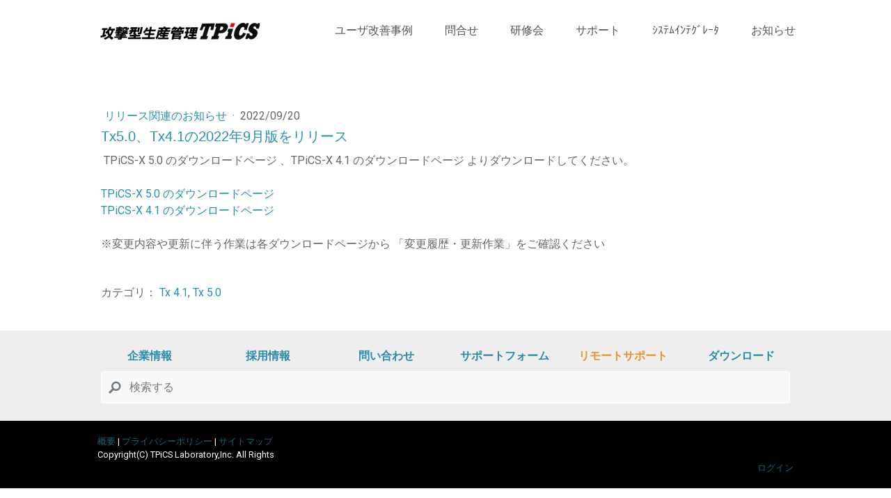

--- FILE ---
content_type: text/html; charset=UTF-8
request_url: https://www.tpics.co.jp/2022/09/20/tx5-0-tx4-1%E3%81%AE2022%E5%B9%B49%E6%9C%88%E7%89%88%E3%82%92%E3%83%AA%E3%83%AA%E3%83%BC%E3%82%B9/
body_size: 13300
content:
<!DOCTYPE html>
<html lang="ja-JP"><head>
    <meta charset="utf-8"/>
    <link rel="dns-prefetch preconnect" href="https://u.jimcdn.com/" crossorigin="anonymous"/>
<link rel="dns-prefetch preconnect" href="https://assets.jimstatic.com/" crossorigin="anonymous"/>
<link rel="dns-prefetch preconnect" href="https://image.jimcdn.com" crossorigin="anonymous"/>
<link rel="dns-prefetch preconnect" href="https://fonts.jimstatic.com" crossorigin="anonymous"/>
<meta name="viewport" content="width=device-width, initial-scale=1"/>
<meta http-equiv="X-UA-Compatible" content="IE=edge"/>
<meta name="description" content=""/>
<meta name="robots" content="index, follow, archive"/>
<meta property="st:section" content=""/>
<meta name="generator" content="Jimdo Creator"/>
<meta name="twitter:title" content="Tx5.0、Tx4.1の2022年9月版をリリース"/>
<meta name="twitter:description" content="TPiCS-X 5.0 のダウンロードページ 、TPiCS-X 4.1 のダウンロードページ よりダウンロードしてください。 TPiCS-X 5.0 のダウンロードページ TPiCS-X 4.1 のダウンロードページ ※変更内容や更新に伴う作業は各ダウンロードページから 「変更履歴・更新作業」をご確認ください"/>
<meta name="twitter:card" content="summary_large_image"/>
<meta property="og:url" content="https://www.tpics.co.jp/2022/09/20/tx5-0-tx4-1%E3%81%AE2022%E5%B9%B49%E6%9C%88%E7%89%88%E3%82%92%E3%83%AA%E3%83%AA%E3%83%BC%E3%82%B9/"/>
<meta property="og:title" content="Tx5.0、Tx4.1の2022年9月版をリリース"/>
<meta property="og:description" content="TPiCS-X 5.0 のダウンロードページ 、TPiCS-X 4.1 のダウンロードページ よりダウンロードしてください。 TPiCS-X 5.0 のダウンロードページ TPiCS-X 4.1 のダウンロードページ ※変更内容や更新に伴う作業は各ダウンロードページから 「変更履歴・更新作業」をご確認ください"/>
<meta property="og:type" content="article"/>
<meta property="og:locale" content="ja_JP"/>
<meta property="og:site_name" content="攻撃型生産管理システムTPiCS"/>
<meta property="article:published_time" content="2022-09-20 11:56:53"/>
<meta property="article:tag" content="Tx 4.1"/>
<meta property="article:tag" content="Tx 5.0"/><title>Tx5.0、Tx4.1の2022年9月版をリリース - 攻撃型生産管理システムTPiCS</title>
<link rel="shortcut icon" href="https://u.jimcdn.com/cms/o/s64d21b00408982fc/img/favicon.ico?t=1649911429"/>
    <link rel="alternate" type="application/rss+xml" title="ブログ" href="https://www.tpics.co.jp/rss/blog"/>    
<link rel="canonical" href="https://www.tpics.co.jp/2022/09/20/tx5-0-tx4-1の2022年9月版をリリース/"/>

        <script src="https://assets.jimstatic.com/ckies.js.7c38a5f4f8d944ade39b.js"></script>

        <script src="https://assets.jimstatic.com/cookieControl.js.b05bf5f4339fa83b8e79.js"></script>
    <script>window.CookieControlSet.setToOff();</script>

    <style>html,body{margin:0}.hidden{display:none}.n{padding:5px}#cc-website-title a {text-decoration: none}.cc-m-image-align-1{text-align:left}.cc-m-image-align-2{text-align:right}.cc-m-image-align-3{text-align:center}</style>

        <link href="https://u.jimcdn.com/cms/o/s64d21b00408982fc/layout/dm_9356af443476b6904e9f852a9c352b2b/css/layout.css?t=1755752531" rel="stylesheet" type="text/css" id="jimdo_layout_css"/>
<script>     /* <![CDATA[ */     /*!  loadCss [c]2014 @scottjehl, Filament Group, Inc.  Licensed MIT */     window.loadCSS = window.loadCss = function(e,n,t){var r,l=window.document,a=l.createElement("link");if(n)r=n;else{var i=(l.body||l.getElementsByTagName("head")[0]).childNodes;r=i[i.length-1]}var o=l.styleSheets;a.rel="stylesheet",a.href=e,a.media="only x",r.parentNode.insertBefore(a,n?r:r.nextSibling);var d=function(e){for(var n=a.href,t=o.length;t--;)if(o[t].href===n)return e.call(a);setTimeout(function(){d(e)})};return a.onloadcssdefined=d,d(function(){a.media=t||"all"}),a};     window.onloadCSS = function(n,o){n.onload=function(){n.onload=null,o&&o.call(n)},"isApplicationInstalled"in navigator&&"onloadcssdefined"in n&&n.onloadcssdefined(o)}     /* ]]> */ </script>     <script>
// <![CDATA[
onloadCSS(loadCss('https://assets.jimstatic.com/web.css.cba479cb7ca5b5a1cac2a1ff8a34b9db.css') , function() {
    this.id = 'jimdo_web_css';
});
// ]]>
</script>
<link href="https://assets.jimstatic.com/web.css.cba479cb7ca5b5a1cac2a1ff8a34b9db.css" rel="preload" as="style"/>
<noscript>
<link href="https://assets.jimstatic.com/web.css.cba479cb7ca5b5a1cac2a1ff8a34b9db.css" rel="stylesheet"/>
</noscript>
    <script>
    //<![CDATA[
        var jimdoData = {"isTestserver":false,"isLcJimdoCom":false,"isJimdoHelpCenter":false,"isProtectedPage":false,"cstok":"165ff5f2cf2b1d67dfde8321bf7b83c6ce8a47bf","cacheJsKey":"6872b02579dabafbb146fb8732c7f8989a7ce7a9","cacheCssKey":"6872b02579dabafbb146fb8732c7f8989a7ce7a9","cdnUrl":"https:\/\/assets.jimstatic.com\/","minUrl":"https:\/\/assets.jimstatic.com\/app\/cdn\/min\/file\/","authUrl":"https:\/\/a.jimdo.com\/","webPath":"https:\/\/www.tpics.co.jp\/","appUrl":"https:\/\/a.jimdo.com\/","cmsLanguage":"ja_JP","isFreePackage":false,"mobile":false,"isDevkitTemplateUsed":true,"isTemplateResponsive":true,"websiteId":"s64d21b00408982fc","pageId":1342312211,"packageId":3,"shop":{"deliveryTimeTexts":{"1":"\u304a\u5c4a\u3051\u65e5\u6570\uff1a1~3\u65e5","2":"\u304a\u5c4a\u3051\u65e5\u6570\uff1a3~5\u65e5","3":"\u304a\u5c4a\u3051\u65e5\u6570\uff1a5~8\u65e5"},"checkoutButtonText":"\u8cfc\u5165","isReady":false,"currencyFormat":{"pattern":"\u00a4#,##0","convertedPattern":"$#,##0","symbols":{"GROUPING_SEPARATOR":",","DECIMAL_SEPARATOR":".","CURRENCY_SYMBOL":"\uffe5"}},"currencyLocale":"ja_JP"},"tr":{"gmap":{"searchNotFound":"\u5165\u529b\u3055\u308c\u305f\u4f4f\u6240\u306f\u5b58\u5728\u3057\u306a\u3044\u304b\u3001\u898b\u3064\u3051\u308b\u3053\u3068\u304c\u3067\u304d\u307e\u305b\u3093\u3067\u3057\u305f\u3002","routeNotFound":"\u30eb\u30fc\u30c8\u304c\u8a08\u7b97\u3067\u304d\u307e\u305b\u3093\u3067\u3057\u305f\u3002\u76ee\u7684\u5730\u304c\u9060\u3059\u304e\u308b\u304b\u660e\u78ba\u3067\u306f\u306a\u3044\u53ef\u80fd\u6027\u304c\u3042\u308a\u307e\u3059\u3002"},"shop":{"checkoutSubmit":{"next":"\u6b21\u3078","wait":"\u304a\u5f85\u3061\u304f\u3060\u3055\u3044"},"paypalError":"\u30a8\u30e9\u30fc\u304c\u767a\u751f\u3057\u307e\u3057\u305f\u3002\u518d\u5ea6\u304a\u8a66\u3057\u304f\u3060\u3055\u3044\u3002","cartBar":"\u30b7\u30e7\u30c3\u30d4\u30f3\u30b0\u30ab\u30fc\u30c8\u3092\u78ba\u8a8d","maintenance":"\u7533\u3057\u8a33\u3054\u3056\u3044\u307e\u305b\u3093\u3001\u30e1\u30f3\u30c6\u30ca\u30f3\u30b9\u4e2d\u306e\u305f\u3081\u4e00\u6642\u7684\u306b\u30b7\u30e7\u30c3\u30d7\u304c\u5229\u7528\u3067\u304d\u307e\u305b\u3093\u3002\u3054\u8ff7\u60d1\u3092\u304a\u304b\u3051\u3057\u7533\u3057\u8a33\u3054\u3056\u3044\u307e\u305b\u3093\u304c\u3001\u304a\u6642\u9593\u3092\u3042\u3051\u3066\u518d\u5ea6\u304a\u8a66\u3057\u304f\u3060\u3055\u3044\u3002","addToCartOverlay":{"productInsertedText":"\u30ab\u30fc\u30c8\u306b\u5546\u54c1\u304c\u8ffd\u52a0\u3055\u308c\u307e\u3057\u305f","continueShoppingText":"\u8cb7\u3044\u7269\u3092\u7d9a\u3051\u308b","reloadPageText":"\u66f4\u65b0"},"notReadyText":"\u3053\u3061\u3089\u306e\u30b7\u30e7\u30c3\u30d7\u306f\u73fe\u5728\u6e96\u5099\u4e2d\u306e\u305f\u3081\u3054\u5229\u7528\u3044\u305f\u3060\u3051\u307e\u305b\u3093\u3002\u30b7\u30e7\u30c3\u30d7\u30aa\u30fc\u30ca\u30fc\u306f\u4ee5\u4e0b\u3092\u3054\u78ba\u8a8d\u304f\u3060\u3055\u3044\u3002https:\/\/help.jimdo.com\/hc\/ja\/articles\/115005521583","numLeftText":"\u73fe\u5728\u3053\u306e\u5546\u54c1\u306f {:num} \u307e\u3067\u8cfc\u5165\u3067\u304d\u307e\u3059\u3002","oneLeftText":"\u3053\u306e\u5546\u54c1\u306e\u5728\u5eab\u306f\u6b8b\u308a1\u70b9\u3067\u3059"},"common":{"timeout":"\u30a8\u30e9\u30fc\u304c\u767a\u751f\u3044\u305f\u3057\u307e\u3057\u305f\u3002\u5f8c\u307b\u3069\u518d\u5b9f\u884c\u3057\u3066\u304f\u3060\u3055\u3044\u3002"},"form":{"badRequest":"\u30a8\u30e9\u30fc\u304c\u767a\u751f\u3057\u307e\u3057\u305f\u3002\u5f8c\u307b\u3069\u6539\u3081\u3066\u304a\u8a66\u3057\u304f\u3060\u3055\u3044\u3002"}},"jQuery":"jimdoGen002","isJimdoMobileApp":false,"bgConfig":{"id":49076811,"type":"color","color":"rgb(255, 255, 255)"},"bgFullscreen":false,"responsiveBreakpointLandscape":767,"responsiveBreakpointPortrait":480,"copyableHeadlineLinks":false,"tocGeneration":false,"googlemapsConsoleKey":false,"loggingForAnalytics":false,"loggingForPredefinedPages":false,"isFacebookPixelIdEnabled":false,"userAccountId":"a7506885-9fe8-4928-b363-bced313eb4cd"};
    // ]]>
</script>

     <script> (function(window) { 'use strict'; var regBuff = window.__regModuleBuffer = []; var regModuleBuffer = function() { var args = [].slice.call(arguments); regBuff.push(args); }; if (!window.regModule) { window.regModule = regModuleBuffer; } })(window); </script>
    <script src="https://assets.jimstatic.com/web.js.24f3cfbc36a645673411.js" async="true"></script>
    <script src="https://assets.jimstatic.com/at.js.62588d64be2115a866ce.js"></script>

<script async="async" src="https://www.googletagmanager.com/gtag/js?id=G-38M9MQ0YZX"></script>

<script type="text/javascript">
//<![CDATA[
  window.dataLayer = window.dataLayer || [];
  function gtag(){dataLayer.push(arguments);}
  gtag('js', new Date());

  gtag('config', 'G-38M9MQ0YZX');
//]]>
</script>

<style>
/* <![CDATA[ */
/*目次のスタイル*/
  /* 目次のリストの黒丸を消し、文字色とフォントサイズを設定 */
  #toc ul {
      list-style: none;
      padding: 0;
      margin: 0;
  }

  #toc {
      background-color: #f5f5f5; /* 背景色を変更 */
      padding: 10px;
      border-radius: 8px;
  }

  #toc a {
      text-decoration: none;
      color: #2591b1; /* 文字色を変更 */
      font-size: 16px; /* フォントサイズを変更 */
      display: block;
      padding: 5px 0;
  }

  /* h2のリンクには太字を適用しない */
  #toc a.h2-link {
      font-size: 18px;    /* フォントサイズを18px */
  }

  /* リンクにマウスカーソルがオーバーしたとき、文字色は変えずに太字にする */
  #toc a:hover {
      font-weight: bold; /* マウスオーバー時に太字に */
  }
/*]]>*/
</style>


<script type="text/javascript">
//<![CDATA[
/*見出しから自動目次作成
ページ内に<nav id="toc"><\/nav>を追により目次が生成できる
*/
  document.addEventListener("DOMContentLoaded", function() {
    const toc = document.getElementById('toc');
    const headers = document.querySelectorAll('h2, h3');
    if (!toc || headers.length === 0) return;

    const list = document.createElement('ul');
    list.style.listStyle = "none"; // 直接JSで黒丸を消す方法

    headers.forEach((header, index) => {
      const id = 'section-' + index;
      header.id = id;

      const listItem = document.createElement('li');
      listItem.style.marginLeft = header.tagName === 'H3' ? '20px' : '0px';

      const link = document.createElement('a');
      link.href = '#' + id;
      link.textContent = header.textContent;

      // h2の場合、リンクにh2-linkクラスを追加
      if (header.tagName === 'H2') {
        link.classList.add('h2-link');
      }

      listItem.appendChild(link);
      list.appendChild(listItem);
    });

    toc.appendChild(list);
  });
//]]>
</script>
    
</head>

<body class="body cc-page cc-page-blog j-m-gallery-styles j-m-video-styles j-m-hr-styles j-m-header-styles j-m-text-styles j-m-emotionheader-styles j-m-htmlCode-styles j-m-rss-styles j-m-form-styles-disabled j-m-table-styles j-m-textWithImage-styles j-m-downloadDocument-styles j-m-imageSubtitle-styles j-m-flickr-styles j-m-googlemaps-styles j-m-blogSelection-styles-disabled j-m-comment-styles-disabled j-m-jimdo-styles j-m-profile-styles j-m-guestbook-styles j-m-promotion-styles j-m-twitter-styles j-m-hgrid-styles j-m-shoppingcart-styles j-m-catalog-styles j-m-product-styles-disabled j-m-facebook-styles j-m-sharebuttons-styles j-m-formnew-styles-disabled j-m-callToAction-styles j-m-turbo-styles j-m-spacing-styles j-m-googleplus-styles j-m-dummy-styles j-m-search-styles j-m-booking-styles j-m-socialprofiles-styles j-footer-styles cc-pagemode-default cc-content-parent" id="page-1342312211">

<div id="cc-inner" class="cc-content-parent">
  <input type="checkbox" id="jtpl-navigation__checkbox" class="jtpl-navigation__checkbox"/><!-- _main.sass --><div class="jtpl-main cc-content-parent">

    <!-- _background-area.sass -->
    <div class="jtpl-background-area" background-area="fullscreen"></div>
    <!-- END _background-area.sass -->

    <!-- _cart.sass -->
    <div class="jtpl-cart">
      
    </div>
    <!-- END _cart.sass -->

    <!-- _header.sass -->
    <header class="jtpl-header navigation-colors"><div class="jtpl-topbar-section navigation-vertical-alignment">
        <div class="jtpl-logo">
          <div id="cc-website-logo" class="cc-single-module-element"><div id="cc-m-7434480111" class="j-module n j-imageSubtitle"><div class="cc-m-image-container"><figure class="cc-imagewrapper cc-m-image-align-3">
<a href="https://www.tpics.co.jp/" target="_self"><img srcset="https://image.jimcdn.com/cdn-cgi/image/width=230%2Cheight=10000%2Cfit=contain%2Cformat=png%2C/app/cms/storage/image/path/s64d21b00408982fc/image/ic5a955401e3b5137/version/1699872495/image.png 230w, https://image.jimcdn.com/cdn-cgi/image/width=320%2Cheight=10000%2Cfit=contain%2Cformat=png%2C/app/cms/storage/image/path/s64d21b00408982fc/image/ic5a955401e3b5137/version/1699872495/image.png 320w, https://image.jimcdn.com/cdn-cgi/image/width=460%2Cheight=10000%2Cfit=contain%2Cformat=png%2C/app/cms/storage/image/path/s64d21b00408982fc/image/ic5a955401e3b5137/version/1699872495/image.png 460w" sizes="(min-width: 230px) 230px, 100vw" id="cc-m-imagesubtitle-image-7434480111" src="https://image.jimcdn.com/cdn-cgi/image/width=230%2Cheight=10000%2Cfit=contain%2Cformat=png%2C/app/cms/storage/image/path/s64d21b00408982fc/image/ic5a955401e3b5137/version/1699872495/image.png" alt="攻撃型生産管理システムTPiCS" class="" data-src-width="12900" data-src-height="1609" data-src="https://image.jimcdn.com/cdn-cgi/image/width=230%2Cheight=10000%2Cfit=contain%2Cformat=png%2C/app/cms/storage/image/path/s64d21b00408982fc/image/ic5a955401e3b5137/version/1699872495/image.png" data-image-id="4822194711"/></a>    

</figure>
</div>
<div class="cc-clear"></div>
<script id="cc-m-reg-7434480111">// <![CDATA[

    window.regModule("module_imageSubtitle", {"data":{"imageExists":true,"hyperlink":"","hyperlink_target":"","hyperlinkAsString":"","pinterest":"0","id":7434480111,"widthEqualsContent":"1","resizeWidth":"230","resizeHeight":29},"id":7434480111});
// ]]>
</script></div></div>
        </div>

        <!-- _navigation.sass -->
        <div class="jtpl-navigation">
          <nav><div data-container="navigation"><div class="j-nav-variant-nested"><ul class="cc-nav-level-0 j-nav-level-0"><li id="cc-nav-view-1306245311" class="jmd-nav__list-item-0 j-nav-has-children"><a href="/ユーザー事例/" data-link-title="ユーザ改善事例">ユーザ改善事例</a><span data-navi-toggle="cc-nav-view-1306245311" class="jmd-nav__toggle-button"></span></li><li id="cc-nav-view-1311174511" class="jmd-nav__list-item-0 j-nav-has-children"><a href="/問合せ/" data-link-title="問合せ">問合せ</a><span data-navi-toggle="cc-nav-view-1311174511" class="jmd-nav__toggle-button"></span></li><li id="cc-nav-view-1339970911" class="jmd-nav__list-item-0 j-nav-has-children"><a href="/研修会-1/" data-link-title="研修会">研修会</a><span data-navi-toggle="cc-nav-view-1339970911" class="jmd-nav__toggle-button"></span></li><li id="cc-nav-view-1308074811" class="jmd-nav__list-item-0 j-nav-has-children"><a href="/support/" data-link-title="サポート">サポート</a><span data-navi-toggle="cc-nav-view-1308074811" class="jmd-nav__toggle-button"></span></li><li id="cc-nav-view-1307971311" class="jmd-nav__list-item-0 j-nav-has-children"><a href="/system-integrator/" data-link-title="ｼｽﾃﾑｲﾝﾃｸﾞﾚｰﾀ">ｼｽﾃﾑｲﾝﾃｸﾞﾚｰﾀ</a><span data-navi-toggle="cc-nav-view-1307971311" class="jmd-nav__toggle-button"></span></li><li id="cc-nav-view-1308114911" class="jmd-nav__list-item-0 j-nav-has-children"><a href="/お知らせ-1/" data-link-title="お知らせ">お知らせ</a><span data-navi-toggle="cc-nav-view-1308114911" class="jmd-nav__toggle-button"></span></li></ul></div></div>
          </nav>
</div>
        <!-- END _navigation.sass -->

        <!-- _mobile-navigation.sass -->
        <label for="jtpl-navigation__checkbox" class="jtpl-navigation__label navigation-colors__menu-icon">
          <span class="jtpl-navigation__borders navigation-colors__menu-icon"></span>
        </label>
        <div class="jtpl-mobile-navigation navigation-colors">
          <div data-container="navigation"><div class="j-nav-variant-nested"><ul class="cc-nav-level-0 j-nav-level-0"><li id="cc-nav-view-1306245311" class="jmd-nav__list-item-0 j-nav-has-children"><a href="/ユーザー事例/" data-link-title="ユーザ改善事例">ユーザ改善事例</a><span data-navi-toggle="cc-nav-view-1306245311" class="jmd-nav__toggle-button"></span><ul class="cc-nav-level-1 j-nav-level-1"><li id="cc-nav-view-1307985811" class="jmd-nav__list-item-1"><a href="/customer-list/" data-link-title="ユーザーリスト">ユーザーリスト</a></li><li id="cc-nav-view-1310463311" class="jmd-nav__list-item-1 j-nav-has-children"><a href="/ユーザー事例/記事ダウンロード/" data-link-title="記事ダウンロード">記事ダウンロード</a><span data-navi-toggle="cc-nav-view-1310463311" class="jmd-nav__toggle-button"></span><ul class="cc-nav-level-2 j-nav-level-2"><li id="cc-nav-view-1307738611" class="jmd-nav__list-item-2"><a href="/ユーザー事例/記事ダウンロード/株式会社-キョウデンプレシジョン/" data-link-title="01株式会社 キョウデンプレシジョン">01株式会社 キョウデンプレシジョン</a></li><li id="cc-nav-view-1308573011" class="jmd-nav__list-item-2"><a href="/ユーザー事例/記事ダウンロード/株式会社-富士/" data-link-title="02株式会社 富士">02株式会社 富士</a></li><li id="cc-nav-view-1308573511" class="jmd-nav__list-item-2"><a href="/ユーザー事例/記事ダウンロード/アサゴエ工業株式会社/" data-link-title="03アサゴエ工業 株式会社">03アサゴエ工業 株式会社</a></li><li id="cc-nav-view-1309283811" class="jmd-nav__list-item-2"><a href="/ユーザー事例/記事ダウンロード/金陵電機株式会社/" data-link-title="04金陵電機 株式会社">04金陵電機 株式会社</a></li><li id="cc-nav-view-1309153611" class="jmd-nav__list-item-2"><a href="/ユーザー事例/記事ダウンロード/住友電工電子製品-深圳-有限公司/" data-link-title="05住友電工電子製品（深圳）有限公司">05住友電工電子製品（深圳）有限公司</a></li><li id="cc-nav-view-1309151711" class="jmd-nav__list-item-2"><a href="/ユーザー事例/記事ダウンロード/インバースネット株式会社/" data-link-title="06インバースネット 株式会社">06インバースネット 株式会社</a></li><li id="cc-nav-view-1308933111" class="jmd-nav__list-item-2"><a href="/ユーザー事例/記事ダウンロード/コマツキカイ株式会社/" data-link-title="07コマツキカイ 株式会社">07コマツキカイ 株式会社</a></li><li id="cc-nav-view-1308934211" class="jmd-nav__list-item-2"><a href="/ユーザー事例/記事ダウンロード/グローリーテクニカルソリューションズ株式会社/" data-link-title="08グローリーテクニカルソリューションズ 株式会社">08グローリーテクニカルソリューションズ 株式会社</a></li><li id="cc-nav-view-1311833511" class="jmd-nav__list-item-2"><a href="/ユーザー事例/記事ダウンロード/株式会社桜井製作所/" data-link-title="09株式会社 桜井製作所">09株式会社 桜井製作所</a></li><li id="cc-nav-view-1317249811" class="jmd-nav__list-item-2"><a href="/ユーザー事例/記事ダウンロード/株式会社精和工業所/" data-link-title="10株式会社 精和工業所">10株式会社 精和工業所</a></li><li id="cc-nav-view-1319009411" class="jmd-nav__list-item-2"><a href="/ユーザー事例/記事ダウンロード/綾目精機株式会社/" data-link-title="11綾目精機 株式会社">11綾目精機 株式会社</a></li><li id="cc-nav-view-1322350311" class="jmd-nav__list-item-2"><a href="/ユーザー事例/記事ダウンロード/松栄電工株式会社/" data-link-title="12松栄電工 株式会社">12松栄電工 株式会社</a></li><li id="cc-nav-view-1328871711" class="jmd-nav__list-item-2"><a href="/ユーザー事例/記事ダウンロード/丸三産業株式会社/" data-link-title="13丸三産業 株式会社">13丸三産業 株式会社</a></li><li id="cc-nav-view-1331548711" class="jmd-nav__list-item-2"><a href="/ユーザー事例/記事ダウンロード/株式会社技巧舎/" data-link-title="14株式会社 技巧舎">14株式会社 技巧舎</a></li><li id="cc-nav-view-1332542211" class="jmd-nav__list-item-2"><a href="/ユーザー事例/記事ダウンロード/渋谷工業株式会社/" data-link-title="15渋谷工業 株式会社">15渋谷工業 株式会社</a></li><li id="cc-nav-view-1334671511" class="jmd-nav__list-item-2"><a href="/ユーザー事例/記事ダウンロード/株式会社ナベヤ/" data-link-title="16株式会社 ナベヤ">16株式会社 ナベヤ</a></li><li id="cc-nav-view-1335561811" class="jmd-nav__list-item-2"><a href="/ユーザー事例/記事ダウンロード/イケダ工機株式会社/" data-link-title="17イケダ工機 株式会社">17イケダ工機 株式会社</a></li><li id="cc-nav-view-1338783211" class="jmd-nav__list-item-2"><a href="/ユーザー事例/記事ダウンロード/大川精螺工業株式会社/" data-link-title="18大川精螺工業 株式会社">18大川精螺工業 株式会社</a></li><li id="cc-nav-view-1340053811" class="jmd-nav__list-item-2"><a href="/ユーザー事例/記事ダウンロード/株式会社福山鉄工所/" data-link-title="19株式会社 福山鉄工所">19株式会社 福山鉄工所</a></li><li id="cc-nav-view-1343021611" class="jmd-nav__list-item-2"><a href="/ユーザー事例/記事ダウンロード/株式会社ベッセル島根/" data-link-title="20株式会社 ベッセル島根">20株式会社 ベッセル島根</a></li><li id="cc-nav-view-1345743911" class="jmd-nav__list-item-2"><a href="/ユーザー事例/記事ダウンロード/明神水産株式会社/" data-link-title="21明神水産 株式会社">21明神水産 株式会社</a></li><li id="cc-nav-view-1346040411" class="jmd-nav__list-item-2"><a href="/ユーザー事例/記事ダウンロード/株式会社伸晃/" data-link-title="22株式会社 伸晃">22株式会社 伸晃</a></li><li id="cc-nav-view-1346780811" class="jmd-nav__list-item-2"><a href="/ユーザー事例/記事ダウンロード/株式会社汎建製作所/" data-link-title="23株式会社 汎建製作所">23株式会社 汎建製作所</a></li></ul></li><li id="cc-nav-view-1346966811" class="jmd-nav__list-item-1"><a href="/ユーザー事例/登録sier様ユーザー事例/" data-link-title="登録Sier様ユーザー事例">登録Sier様ユーザー事例</a></li></ul></li><li id="cc-nav-view-1311174511" class="jmd-nav__list-item-0 j-nav-has-children"><a href="/問合せ/" data-link-title="問合せ">問合せ</a><span data-navi-toggle="cc-nav-view-1311174511" class="jmd-nav__toggle-button"></span><ul class="cc-nav-level-1 j-nav-level-1"><li id="cc-nav-view-1308581511" class="jmd-nav__list-item-1"><a href="/contact-us/" data-link-title="購入前お問い合わせ">購入前お問い合わせ</a></li><li id="cc-nav-view-1314563111" class="jmd-nav__list-item-1"><a href="/問合せ/資料-デモ版請求/" data-link-title="資料・デモ版請求">資料・デモ版請求</a></li><li id="cc-nav-view-1310026411" class="jmd-nav__list-item-1"><a href="https://www.tpics.co.jp/support/" data-link-title="サポートお問い合わせ" target="_blank" rel="nofollow">サポートお問い合わせ</a></li><li id="cc-nav-view-1314508211" class="jmd-nav__list-item-1"><a href="/問合せ/見積もり依頼/" data-link-title="見積もり依頼">見積もり依頼</a></li><li id="cc-nav-view-1310124711" class="jmd-nav__list-item-1"><a href="https://www.tpics.co.jp/about/" data-link-title="企業情報" target="_blank" rel="nofollow">企業情報</a></li><li id="cc-nav-view-1347542511" class="jmd-nav__list-item-1"><a href="/問合せ/採用情報/" data-link-title="採用情報">採用情報</a></li></ul></li><li id="cc-nav-view-1339970911" class="jmd-nav__list-item-0 j-nav-has-children"><a href="/研修会-1/" data-link-title="研修会">研修会</a><span data-navi-toggle="cc-nav-view-1339970911" class="jmd-nav__toggle-button"></span><ul class="cc-nav-level-1 j-nav-level-1"><li id="cc-nav-view-1333305711" class="jmd-nav__list-item-1"><a href="https://www.tpics.co.jp/研修会-1/" data-link-title="定期研修会" target="_blank" rel="nofollow">定期研修会</a></li><li id="cc-nav-view-1333301011" class="jmd-nav__list-item-1"><a href="/研修会-1/プライベート研修会/" data-link-title="プライベート研修会">プライベート研修会</a></li><li id="cc-nav-view-1308127611" class="jmd-nav__list-item-1"><a href="/研修会-1/アドバンストsi研修会/" data-link-title="アドバンストSI研修会">アドバンストSI研修会</a></li></ul></li><li id="cc-nav-view-1308074811" class="jmd-nav__list-item-0 j-nav-has-children"><a href="/support/" data-link-title="サポート">サポート</a><span data-navi-toggle="cc-nav-view-1308074811" class="jmd-nav__toggle-button"></span><ul class="cc-nav-level-1 j-nav-level-1"><li id="cc-nav-view-1314371711" class="jmd-nav__list-item-1 j-nav-has-children"><a href="https://www.tpics.co.jp/support/お知らせ/環境による問題/" data-link-title="お知らせ" target="_blank" rel="nofollow">お知らせ</a><span data-navi-toggle="cc-nav-view-1314371711" class="jmd-nav__toggle-button"></span><ul class="cc-nav-level-2 j-nav-level-2"><li id="cc-nav-view-1339136911" class="jmd-nav__list-item-2"><a href="https://www.tpics.co.jp/お知らせ-1/システム関連のお知らせ/" data-link-title="システム関連" target="_blank" rel="nofollow">システム関連</a></li><li id="cc-nav-view-1308724311" class="jmd-nav__list-item-2"><a href="/support/お知らせ/環境による問題/" data-link-title="環境による問題">環境による問題</a></li><li id="cc-nav-view-1339136511" class="jmd-nav__list-item-2"><a href="/support/お知らせ/運用環境の設定-データベース-windows/" data-link-title="運用環境の設定（データベース、Windows）">運用環境の設定（データベース、Windows）</a></li><li id="cc-nav-view-1339136711" class="jmd-nav__list-item-2"><a href="https://www.tpics.co.jp/お知らせ-1/新機能/" data-link-title="新機能" target="_blank" rel="nofollow">新機能</a></li></ul></li><li id="cc-nav-view-1286315911" class="jmd-nav__list-item-1"><a href="/support/support-form/" data-link-title="保守中サポートフォーム">保守中サポートフォーム</a></li><li id="cc-nav-view-1308579911" class="jmd-nav__list-item-1"><a href="/support/スポットサポートフォーム/" data-link-title="スポットサポートフォーム">スポットサポートフォーム</a></li><li id="cc-nav-view-1308091211" class="jmd-nav__list-item-1 j-nav-has-children"><a href="/remote-support/" data-link-title="リモートサポート">リモートサポート</a><span data-navi-toggle="cc-nav-view-1308091211" class="jmd-nav__toggle-button"></span><ul class="cc-nav-level-2 j-nav-level-2"><li id="cc-nav-view-1308092911" class="jmd-nav__list-item-2"><a href="/remote-support/リモートソフト操作手順/" data-link-title="リモートソフト操作手順">リモートソフト操作手順</a></li></ul></li><li id="cc-nav-view-1345546511" class="jmd-nav__list-item-1"><a href="/support/about-support/" data-link-title="サポートについて">サポートについて</a></li><li id="cc-nav-view-1345489111" class="jmd-nav__list-item-1"><a href="/support/tpics-x-5-2-β版/" data-link-title="TPiCS-X 5.2 β版">TPiCS-X 5.2 β版</a></li><li id="cc-nav-view-1345241411" class="jmd-nav__list-item-1 j-nav-has-children"><a href="/support/tpics-x-5-1/" data-link-title="TPiCS-X 5.1">TPiCS-X 5.1</a><span data-navi-toggle="cc-nav-view-1345241411" class="jmd-nav__toggle-button"></span><ul class="cc-nav-level-2 j-nav-level-2"><li id="cc-nav-view-1345241511" class="jmd-nav__list-item-2"><a href="/support/tpics-x-5-1/download/" data-link-title="ダウンロード">ダウンロード</a></li><li id="cc-nav-view-1345241611" class="jmd-nav__list-item-2"><a href="/support/tpics-x-5-1/マニュアル/" data-link-title="マニュアル">マニュアル</a></li><li id="cc-nav-view-1345241711" class="jmd-nav__list-item-2"><a href="https://www.tpics.co.jp/support/お知らせ/環境による問題/?tag=Tx+5.1" data-link-title="環境による問題" target="_blank" rel="nofollow">環境による問題</a></li><li id="cc-nav-view-1345241811" class="jmd-nav__list-item-2"><a href="https://www.tpics.co.jp/home/tpics-x-5-1/動作環境-運用環境/" data-link-title="動作環境・運用環境" target="_blank" rel="nofollow">動作環境・運用環境</a></li><li id="cc-nav-view-1340200311" class="jmd-nav__list-item-2"><a href="/support/tpics-x-5-1/バージョンアップ/" data-link-title="バージョンアップ">バージョンアップ</a></li><li id="cc-nav-view-1345242011" class="jmd-nav__list-item-2"><a href="/support/tpics-x-5-1/プレリリース/" data-link-title="プレリリース">プレリリース</a></li></ul></li><li id="cc-nav-view-1340053611" class="jmd-nav__list-item-1 j-nav-has-children"><a href="/support/tpics-x-5-0/" data-link-title="TPiCS-X 5.0">TPiCS-X 5.0</a><span data-navi-toggle="cc-nav-view-1340053611" class="jmd-nav__toggle-button"></span><ul class="cc-nav-level-2 j-nav-level-2"><li id="cc-nav-view-1327391611" class="jmd-nav__list-item-2"><a href="/support/tpics-x-5-0/download/" data-link-title="ダウンロード">ダウンロード</a></li><li id="cc-nav-view-1340053711" class="jmd-nav__list-item-2"><a href="/support/tpics-x-5-0/マニュアル/" data-link-title="マニュアル">マニュアル</a></li><li id="cc-nav-view-1311786211" class="jmd-nav__list-item-2"><a href="https://www.tpics.co.jp/support/お知らせ/環境による問題/?tag=Tx+5.0" data-link-title="環境による問題" target="_blank" rel="nofollow">環境による問題</a></li><li id="cc-nav-view-1314712611" class="jmd-nav__list-item-2"><a href="https://www.tpics.co.jp/home/tpics-x-5-0/動作環境-運用環境/" data-link-title="動作環境・運用環境" target="_blank" rel="nofollow">動作環境・運用環境</a></li><li id="cc-nav-view-1345241911" class="jmd-nav__list-item-2"><a href="/support/tpics-x-5-0/バージョンアップ/" data-link-title="バージョンアップ">バージョンアップ</a></li><li id="cc-nav-view-1340199511" class="jmd-nav__list-item-2"><a href="/support/tpics-x-5-0/プレリリース/" data-link-title="プレリリース">プレリリース</a></li></ul></li><li id="cc-nav-view-1311850111" class="jmd-nav__list-item-1 j-nav-has-children"><a href="/support/tpics-x-4-1/" data-link-title="TPiCS-X 4.1">TPiCS-X 4.1</a><span data-navi-toggle="cc-nav-view-1311850111" class="jmd-nav__toggle-button"></span><ul class="cc-nav-level-2 j-nav-level-2"><li id="cc-nav-view-1339979711" class="jmd-nav__list-item-2"><a href="/support/tpics-x-4-1/download/" data-link-title="ダウンロード">ダウンロード</a></li><li id="cc-nav-view-1314155511" class="jmd-nav__list-item-2"><a href="/support/tpics-x-4-1/マニュアル/" data-link-title="マニュアル">マニュアル</a></li><li id="cc-nav-view-1340199311" class="jmd-nav__list-item-2"><a href="https://www.tpics.co.jp/support/お知らせ/環境による問題/?tag=Tx+4.1" data-link-title="環境による問題" target="_blank" rel="nofollow">環境による問題</a></li><li id="cc-nav-view-1340199911" class="jmd-nav__list-item-2"><a href="/support/tpics-x-4-1/動作環境-運用環境/" data-link-title="動作環境・運用環境">動作環境・運用環境</a></li><li id="cc-nav-view-1314156111" class="jmd-nav__list-item-2"><a href="/support/tpics-x-4-1/バージョンアップ/" data-link-title="バージョンアップ">バージョンアップ</a></li><li id="cc-nav-view-1311841611" class="jmd-nav__list-item-2"><a href="/support/tpics-x-4-1/プレリリース/" data-link-title="プレリリース">プレリリース</a></li><li id="cc-nav-view-1314678211" class="jmd-nav__list-item-2"><a href="/support/tpics-x-4-1/gmp対応/" data-link-title="GMP対応">GMP対応</a></li></ul></li><li id="cc-nav-view-1311786411" class="jmd-nav__list-item-1 j-nav-has-children"><a href="/support/旧バージョン/" data-link-title="旧バージョン">旧バージョン</a><span data-navi-toggle="cc-nav-view-1311786411" class="jmd-nav__toggle-button"></span><ul class="cc-nav-level-2 j-nav-level-2"><li id="cc-nav-view-1346939311" class="jmd-nav__list-item-2"><a href="/support/旧バージョン/tpics-x-4-0/" data-link-title="TPiCS-X 4.0">TPiCS-X 4.0</a></li><li id="cc-nav-view-1343459011" class="jmd-nav__list-item-2"><a href="/support/旧バージョン/tpics-x-3-2/" data-link-title="TPiCS-X 3.2">TPiCS-X 3.2</a></li><li id="cc-nav-view-1308741211" class="jmd-nav__list-item-2"><a href="/support/旧バージョン/tpics-x-3-1/" data-link-title="TPiCS-X 3.1">TPiCS-X 3.1</a></li><li id="cc-nav-view-1312747511" class="jmd-nav__list-item-2"><a href="/support/旧バージョン/txweb/" data-link-title="TxWeb">TxWeb</a></li><li id="cc-nav-view-1315179411" class="jmd-nav__list-item-2"><a href="/support/旧バージョン/tpics-x-3-0/" data-link-title="TPiCS-X 3.0">TPiCS-X 3.0</a></li><li id="cc-nav-view-1315205811" class="jmd-nav__list-item-2"><a href="/support/旧バージョン/tpics-x-2-2/" data-link-title="TPiCS-X 2.2">TPiCS-X 2.2</a></li><li id="cc-nav-view-1315207811" class="jmd-nav__list-item-2"><a href="/support/旧バージョン/tpics-x-2-01/" data-link-title="TPiCS-X 2.01">TPiCS-X 2.01</a></li><li id="cc-nav-view-1315209211" class="jmd-nav__list-item-2"><a href="/support/旧バージョン/tpics-x-1-33/" data-link-title="TPiCS-X 1.33">TPiCS-X 1.33</a></li><li id="cc-nav-view-1312696911" class="jmd-nav__list-item-2"><a href="/support/旧バージョン/btrieve版tpics/" data-link-title="Btrieve版TPiCS">Btrieve版TPiCS</a></li><li id="cc-nav-view-1312736911" class="jmd-nav__list-item-2"><a href="/support/旧バージョン/dos版-ver3/" data-link-title="DOS版(Ver3)">DOS版(Ver3)</a></li></ul></li><li id="cc-nav-view-1314445911" class="jmd-nav__list-item-1"><a href="https://www.tpics.co.jp/support/tpics-x-5-1/バージョンアップ/" data-link-title="バージョンアップ" target="_blank" rel="nofollow">バージョンアップ</a></li><li id="cc-nav-view-1314674811" class="jmd-nav__list-item-1 j-nav-has-children"><a href="/support/ハードキー/" data-link-title="ハードキー">ハードキー</a><span data-navi-toggle="cc-nav-view-1314674811" class="jmd-nav__toggle-button"></span><ul class="cc-nav-level-2 j-nav-level-2"><li id="cc-nav-view-1343776611" class="jmd-nav__list-item-2"><a href="/support/ハードキー/tpics-x-5-1予備解除手順詳細/" data-link-title="TPiCS-X 5.1予備解除手順詳細">TPiCS-X 5.1予備解除手順詳細</a></li><li id="cc-nav-view-1345546811" class="jmd-nav__list-item-2"><a href="/support/ハードキー/tpics-x-5-0予備解除手順詳細/" data-link-title="TPiCS-X 5.0予備解除手順詳細">TPiCS-X 5.0予備解除手順詳細</a></li><li id="cc-nav-view-1315205511" class="jmd-nav__list-item-2"><a href="/support/ハードキー/tpics-x-4-1-4-0予備解除手順詳細/" data-link-title="TPiCS-X 4.1 、4.0予備解除手順詳細">TPiCS-X 4.1 、4.0予備解除手順詳細</a></li><li id="cc-nav-view-1315205611" class="jmd-nav__list-item-2"><a href="/support/ハードキー/tpics-x-3-2予備解除手順詳細/" data-link-title="TPiCS-X 3.2予備解除手順詳細">TPiCS-X 3.2予備解除手順詳細</a></li></ul></li></ul></li><li id="cc-nav-view-1307971311" class="jmd-nav__list-item-0 j-nav-has-children"><a href="/system-integrator/" data-link-title="ｼｽﾃﾑｲﾝﾃｸﾞﾚｰﾀ">ｼｽﾃﾑｲﾝﾃｸﾞﾚｰﾀ</a><span data-navi-toggle="cc-nav-view-1307971311" class="jmd-nav__toggle-button"></span><ul class="cc-nav-level-1 j-nav-level-1"><li id="cc-nav-view-1316439411" class="jmd-nav__list-item-1"><a href="/セミナー-展示会/" data-link-title="セミナー・展示会">セミナー・展示会</a></li><li id="cc-nav-view-1310450511" class="jmd-nav__list-item-1"><a href="/system-integrator/システムインテグレータリスト/" data-link-title="システムインテグレータリスト">システムインテグレータリスト</a></li><li id="cc-nav-view-1308582011" class="jmd-nav__list-item-1"><a href="/system-integrator/ユーザー事例導入指導者-認定指導員/" data-link-title="ユーザー事例導入指導者/認定指導員">ユーザー事例導入指導者/認定指導員</a></li><li id="cc-nav-view-1314373111" class="jmd-nav__list-item-1"><a href="/system-integrator/マップ/" data-link-title="マップ">マップ</a></li><li id="cc-nav-view-1315194211" class="jmd-nav__list-item-1 j-nav-has-children"><a href="/system-integrator/si様専用/" data-link-title="SI様専用">SI様専用</a><span data-navi-toggle="cc-nav-view-1315194211" class="jmd-nav__toggle-button"></span><ul class="cc-nav-level-2 j-nav-level-2"><li id="cc-nav-view-1315192311" class="jmd-nav__list-item-2"><a href="/system-integrator/si様専用/資料/" data-link-title="資料">資料</a></li><li id="cc-nav-view-1346887111" class="jmd-nav__list-item-2"><a href="/system-integrator/si様専用/旧バージョン資料/" data-link-title="旧バージョン資料">旧バージョン資料</a></li></ul></li></ul></li><li id="cc-nav-view-1308114911" class="jmd-nav__list-item-0 j-nav-has-children"><a href="/お知らせ-1/" data-link-title="お知らせ">お知らせ</a><span data-navi-toggle="cc-nav-view-1308114911" class="jmd-nav__toggle-button"></span><ul class="cc-nav-level-1 j-nav-level-1"><li id="cc-nav-view-1314276511" class="jmd-nav__list-item-1"><a href="/お知らせ-1/更新履歴/" data-link-title="更新履歴">更新履歴</a></li><li id="cc-nav-view-1308722911" class="jmd-nav__list-item-1"><a href="/お知らせ-1/リリース関連のお知らせ/" data-link-title="リリース関連のお知らせ">リリース関連のお知らせ</a></li><li id="cc-nav-view-1314283111" class="jmd-nav__list-item-1"><a href="/お知らせ-1/新機能-対応os-db追加/" data-link-title="新機能、対応OS・DB追加">新機能、対応OS・DB追加</a></li><li id="cc-nav-view-1321220811" class="jmd-nav__list-item-1"><a href="/お知らせ-1/その他/" data-link-title="その他">その他</a></li></ul></li></ul></div></div>
        </div>
        <!-- END _mobile-navigation.sass -->

      </div>

    </header><!-- END _header.sass --><!-- _subnavigation.sass --><nav class="jtpl-subnavigation subnavigation-colors"><div class="jtpl-subnavigation__inner-nav2 navigation-alignment">
        <div data-container="navigation"><div class="j-nav-variant-nested"></div></div>
      </div>
      <div class="jtpl-subnavigation__inner-nav3 navigation-alignment">
        <div data-container="navigation"><div class="j-nav-variant-nested"></div></div>
      </div>
    </nav><!-- END _subnavigation.sass --><!-- _title.sass --><div class="jtpl-title" data-features="boxed" background-area="stripe" background-area-default="">
      <div id="cc-website-title" class="cc-single-module-element"><div id="cc-m-7434427511" class="j-module n j-header"><a href="https://www.tpics.co.jp/"><span class="cc-within-single-module-element j-website-title-content" id="cc-m-header-7434427511">攻撃型生産管理システム</span></a></div></div>
    </div>
    <!-- END _title.sass -->

    <!-- _section.sass -->
    <div class="jtpl-section cc-content-parent">

      <div class="jtpl-content content-options cc-content-parent">
        <div class="jtpl-content__inner content-padding cc-content-parent">
          <div class="jtpl-breadcrumb breadcrumb-options">
            <div data-container="navigation"><div class="j-nav-variant-breadcrumb"><ol/></div></div>
          </div>
          <div id="content_area" data-container="content"><div id="content_start"></div>
        <article class="j-blog"><div class="n j-blog-meta j-blog-post--header">
    <div class="j-text j-module n">
                    <a href="https://www.tpics.co.jp/お知らせ-1/リリース関連のお知らせ/" class="j-blog-post--category">
                リリース関連のお知らせ            </a>
         ·         <span class="j-text j-blog-post--date">
            2022/09/20        </span>
    </div>
    <h1 class="j-blog-header j-blog-headline j-blog-post--headline">Tx5.0、Tx4.1の2022年9月版をリリース</h1>
</div>
<div class="post j-blog-content">
        <div id="cc-matrix-2001555811"><div id="cc-m-7872552411" class="j-module n j-text "><p>
     TPiCS-X 5.0 のダウンロードページ 、TPiCS-X 4.1 のダウンロードページ よりダウンロードしてください。
</p>

<p style="margin: 0in;">
     
</p>

<p style="margin: 0in;">
    <a href="/support/tpics-x-5-0/download/" title="ダウンロード"><span style="font-family: Roboto; font-size: 12pt; background-image: initial; background-position: initial; background-size: initial; background-repeat: initial; background-attachment: initial; background-origin: initial; background-clip: initial;">
    TPiCS-X 5.0 のダウンロードページ</span></a>
</p>

<p style="margin: 0in;">
    <a href="/support/tpics-x-4-1/download/" title="ダウンロード"><span style="font-family: Roboto; font-size: 12pt; background-image: initial; background-position: initial; background-size: initial; background-repeat: initial; background-attachment: initial; background-origin: initial; background-clip: initial;">
    TPiCS-X 4.1 のダウンロードページ</span></a><a href="/support/tpics-x-4-0/download/" title="ダウンロード"><span style="font-family: Roboto; font-size: 12pt; background-image: initial; background-position: initial; background-size: initial; background-repeat: initial; background-attachment: initial; background-origin: initial; background-clip: initial;"><br/>

    <br/></span></a>
</p>

<p>
    ※変更内容や更新に伴う作業は各ダウンロードページから 「変更履歴・更新作業」をご確認ください
</p>

<p>
     
</p></div></div>
        </div><div class="j-module n j-text j-blog-post--tags-wrapper"><span class="j-blog-post--tags--template" style="display: none;"><a class="j-blog-post--tag" href="https://www.tpics.co.jp/お知らせ-1/?tag=tagPlaceholder">tagPlaceholder</a></span><span class="j-blog-post--tags-label" style="display: inline;">カテゴリ：</span> <span class="j-blog-post--tags-list"><a class="j-blog-post--tag" href="https://www.tpics.co.jp/お知らせ-1/?tag=Tx+4.1">Tx 4.1</a>, <a class="j-blog-post--tag" href="https://www.tpics.co.jp/お知らせ-1/?tag=Tx+5.0">Tx 5.0</a></span></div></article>
        </div>
        </div>
      </div>

      <div class="jtpl-sidebar sidebar-options">
        <div class="jtpl-sidebar__inner">
          <div data-container="sidebar"><div id="cc-matrix-1790500211"><div id="cc-m-7434546711" class="j-module n j-hgrid ">    <div class="cc-m-hgrid-column" style="width: 14.99%;">
        <div id="cc-matrix-1877329111"><div id="cc-m-7470080111" class="j-module n j-text "><p style="text-align: center;">
    <a href="https://www.tpics.co.jp/about/" title="https://www.tpics.co.jp/about/" target="_blank"><span style="color: #298ba8;"><strong>企業情報</strong></span></a>
</p></div></div>    </div>
            <div class="cc-m-hgrid-separator" data-display="cms-only"><div></div></div>
        <div class="cc-m-hgrid-column" style="width: 14.99%;">
        <div id="cc-matrix-1878733511"><div id="cc-m-7984381111" class="j-module n j-text "><p style="text-align: center;">
    <a href="/問合せ/採用情報/" title="採用情報"><span style="color: #298ba8;"><strong>採用情報</strong></span></a>
</p></div></div>    </div>
            <div class="cc-m-hgrid-separator" data-display="cms-only"><div></div></div>
        <div class="cc-m-hgrid-column" style="width: 14.99%;">
        <div id="cc-matrix-1878736611"><div id="cc-m-7470070511" class="j-module n j-text "><p style="text-align: center;">
    <span style="color: #298ba8;"><a title="お問い合わせ" href="/contact-us/" style="color: #298ba8;"><strong>問い合わせ</strong></a></span>
</p></div></div>    </div>
            <div class="cc-m-hgrid-separator" data-display="cms-only"><div></div></div>
        <div class="cc-m-hgrid-column" style="width: 14.99%;">
        <div id="cc-matrix-1878734111"><div id="cc-m-7470078711" class="j-module n j-text "><p style="text-align: center;">
    <span style="color: #298ba8;"><a href="/support/support-form/" title="保守中サポートフォーム" style="color: #298ba8;"><strong>サポートフォーム</strong></a></span>
</p></div></div>    </div>
            <div class="cc-m-hgrid-separator" data-display="cms-only"><div></div></div>
        <div class="cc-m-hgrid-column" style="width: 14.99%;">
        <div id="cc-matrix-1877329211"><div id="cc-m-7473968311" class="j-module n j-text "><p style="text-align: center;">
    <span style="color: #e9932b;"><a href="/remote-support/" title="リモートサポート" style="color: #e9932b;"><b>リモートサポート</b></a></span>
</p></div></div>    </div>
            <div class="cc-m-hgrid-separator" data-display="cms-only"><div></div></div>
        <div class="cc-m-hgrid-column last" style="width: 14.99%;">
        <div id="cc-matrix-1879428911"><div id="cc-m-7509734911" class="j-module n j-text "><p style="text-align: center;">
    <a href="/support/tpics-x-5-1/download/" title="ダウンロード"><span style="color: #298ba8;"><strong>ダウンロード</strong></span></a>
</p></div></div>    </div>
    
<div class="cc-m-hgrid-overlay" data-display="cms-only"></div>

<br class="cc-clear"/>

</div><div id="cc-m-7913933211" class="j-module n j-search "><div class="j-search-wrapper j-search-alignment-0">
    <div class="j-search-content" style="width: 100%;">
        <form action="/search" class="j-formnew">
            <span class="cc-m-form-view-sortable">
                <input type="text" class="j-search-input" aria-label="Search" name="q" placeholder="検索する" value=""/>
                <input type="hidden" name="filter" value="0"/>
                <input type="hidden" name="module" value="7913933211"/>
                <button type="submit" style="display: none"/>
            </span>
        </form>
    </div>
</div>
<script id="cc-m-reg-7913933211">// <![CDATA[

    window.regModule("module_search", {"alignment":"0","width":"100","filter":"0","placeholder":"\u691c\u7d22\u3059\u308b","id":7913933211});
// ]]>
</script></div></div></div>
        </div>
      </div>

      <div class="jtpl-footer footer-options">
        <div class="jtpl-footer__inner">
          <div id="contentfooter" data-container="footer">

    
    <div class="j-meta-links">
        <a href="/about/">概要</a> | <a href="//www.tpics.co.jp/j/privacy">プライバシーポリシー</a> | <a href="/sitemap/">サイトマップ</a><br/>Copyright(C) TPiCS Laboratory,Inc. All Rights    </div>

    <div class="j-admin-links">
            
    <span class="loggedout">
        <a rel="nofollow" id="login" href="/login">ログイン</a>
    </span>

<span class="loggedin">
    <a rel="nofollow" id="logout" target="_top" href="https://cms.e.jimdo.com/app/cms/logout.php">
        ログアウト    </a>
    |
    <a rel="nofollow" id="edit" target="_top" href="https://a.jimdo.com/app/auth/signin/jumpcms/?page=1342312211">編集</a>
</span>
        </div>

    
</div>

        </div>
      </div>
    </div>
    <!-- ENDE_section.sass -->

  </div>
  <!-- END _main.sass -->
</div>
    <ul class="cc-FloatingButtonBarContainer cc-FloatingButtonBarContainer-right hidden">

                    <!-- scroll to top button -->
            <li class="cc-FloatingButtonBarContainer-button-scroll">
                <a href="javascript:void(0);" title="トップへ戻る">
                    <span>トップへ戻る</span>
                </a>
            </li>
            <script>// <![CDATA[

    window.regModule("common_scrolltotop", []);
// ]]>
</script>    </ul>
    
<script type="text/javascript">
//<![CDATA[
if (window.CookieControl.isCookieAllowed("ga")) {
  
        (function() {
            var ga = document.createElement('script');
            ga.type = 'text/javascript';
            ga.async = true;
            ga.src = 'https://www.googletagmanager.com/gtag/js?id=G-38M9MQ0YZX';

            var s = document.getElementsByTagName('script')[0];
            s.parentNode.insertBefore(ga, s);
        })()
        <!-- Google tag (gtag.js) -->

 }
<!-- Google tag (gtag.js) -->




  window.dataLayer = window.dataLayer || [];
  function gtag(){dataLayer.push(arguments);}
  gtag('js', new Date());

  gtag('config', 'G-38M9MQ0YZX',{
    'anonymize_ip': true,
    'page_title': document.title,
    'page_path': location.pathname + location.search + location.hash
  });


//]]>
</script><script type="text/javascript">
//<![CDATA[
addAutomatedTracking('creator.website', track_anon);
//]]>
</script>
    
<div id="loginbox" class="hidden">

    <div id="loginbox-header">

    <a class="cc-close" title="項目を閉じる" href="#">閉じる</a>

    <div class="c"></div>

</div>

<div id="loginbox-content">

        <div id="resendpw"></div>

        <div id="loginboxOuter"></div>
    </div>
</div>
<div id="loginbox-darklayer" class="hidden"></div>
<script>// <![CDATA[

    window.regModule("web_login", {"url":"https:\/\/www.tpics.co.jp\/","pageId":1342312211});
// ]]>
</script>




</body>
</html>
